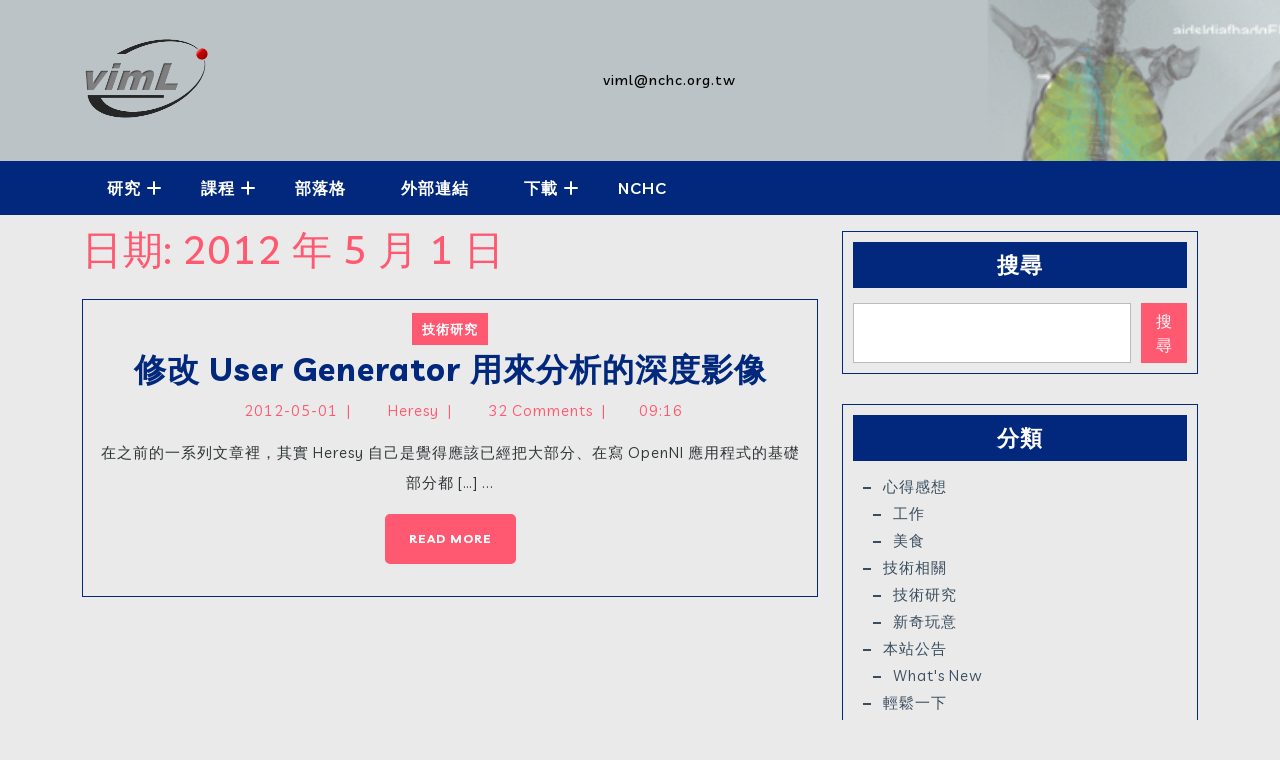

--- FILE ---
content_type: text/html; charset=UTF-8
request_url: https://viml.nchc.org.tw/2012/05/01/
body_size: 82260
content:
<!DOCTYPE html>
<html lang="zh-TW">
<head>
  <meta charset="UTF-8">
  <meta name="viewport" content="width=device-width">
  <title>2012-05-01 &#8211; vimL Blog</title>
<meta name='robots' content='max-image-preview:large' />
<link rel='dns-prefetch' href='//static.addtoany.com' />
<link rel='dns-prefetch' href='//fonts.googleapis.com' />
<link rel="alternate" type="application/rss+xml" title="訂閱《vimL Blog》&raquo; 資訊提供" href="https://viml.nchc.org.tw/feed/" />
<link rel="alternate" type="application/rss+xml" title="訂閱《vimL Blog》&raquo; 留言的資訊提供" href="https://viml.nchc.org.tw/comments/feed/" />
<style id='wp-img-auto-sizes-contain-inline-css' type='text/css'>
img:is([sizes=auto i],[sizes^="auto," i]){contain-intrinsic-size:3000px 1500px}
/*# sourceURL=wp-img-auto-sizes-contain-inline-css */
</style>
<style id='wp-emoji-styles-inline-css' type='text/css'>

	img.wp-smiley, img.emoji {
		display: inline !important;
		border: none !important;
		box-shadow: none !important;
		height: 1em !important;
		width: 1em !important;
		margin: 0 0.07em !important;
		vertical-align: -0.1em !important;
		background: none !important;
		padding: 0 !important;
	}
/*# sourceURL=wp-emoji-styles-inline-css */
</style>
<link rel='stylesheet' id='wp-block-library-css' href='https://viml.nchc.org.tw/wp-includes/css/dist/block-library/style.min.css?ver=6.9' type='text/css' media='all' />
<style id='wp-block-categories-inline-css' type='text/css'>
.wp-block-categories{box-sizing:border-box}.wp-block-categories.alignleft{margin-right:2em}.wp-block-categories.alignright{margin-left:2em}.wp-block-categories.wp-block-categories-dropdown.aligncenter{text-align:center}.wp-block-categories .wp-block-categories__label{display:block;width:100%}
/*# sourceURL=https://viml.nchc.org.tw/wp-includes/blocks/categories/style.min.css */
</style>
<style id='wp-block-heading-inline-css' type='text/css'>
h1:where(.wp-block-heading).has-background,h2:where(.wp-block-heading).has-background,h3:where(.wp-block-heading).has-background,h4:where(.wp-block-heading).has-background,h5:where(.wp-block-heading).has-background,h6:where(.wp-block-heading).has-background{padding:1.25em 2.375em}h1.has-text-align-left[style*=writing-mode]:where([style*=vertical-lr]),h1.has-text-align-right[style*=writing-mode]:where([style*=vertical-rl]),h2.has-text-align-left[style*=writing-mode]:where([style*=vertical-lr]),h2.has-text-align-right[style*=writing-mode]:where([style*=vertical-rl]),h3.has-text-align-left[style*=writing-mode]:where([style*=vertical-lr]),h3.has-text-align-right[style*=writing-mode]:where([style*=vertical-rl]),h4.has-text-align-left[style*=writing-mode]:where([style*=vertical-lr]),h4.has-text-align-right[style*=writing-mode]:where([style*=vertical-rl]),h5.has-text-align-left[style*=writing-mode]:where([style*=vertical-lr]),h5.has-text-align-right[style*=writing-mode]:where([style*=vertical-rl]),h6.has-text-align-left[style*=writing-mode]:where([style*=vertical-lr]),h6.has-text-align-right[style*=writing-mode]:where([style*=vertical-rl]){rotate:180deg}
/*# sourceURL=https://viml.nchc.org.tw/wp-includes/blocks/heading/style.min.css */
</style>
<style id='wp-block-latest-comments-inline-css' type='text/css'>
ol.wp-block-latest-comments{box-sizing:border-box;margin-left:0}:where(.wp-block-latest-comments:not([style*=line-height] .wp-block-latest-comments__comment)){line-height:1.1}:where(.wp-block-latest-comments:not([style*=line-height] .wp-block-latest-comments__comment-excerpt p)){line-height:1.8}.has-dates :where(.wp-block-latest-comments:not([style*=line-height])),.has-excerpts :where(.wp-block-latest-comments:not([style*=line-height])){line-height:1.5}.wp-block-latest-comments .wp-block-latest-comments{padding-left:0}.wp-block-latest-comments__comment{list-style:none;margin-bottom:1em}.has-avatars .wp-block-latest-comments__comment{list-style:none;min-height:2.25em}.has-avatars .wp-block-latest-comments__comment .wp-block-latest-comments__comment-excerpt,.has-avatars .wp-block-latest-comments__comment .wp-block-latest-comments__comment-meta{margin-left:3.25em}.wp-block-latest-comments__comment-excerpt p{font-size:.875em;margin:.36em 0 1.4em}.wp-block-latest-comments__comment-date{display:block;font-size:.75em}.wp-block-latest-comments .avatar,.wp-block-latest-comments__comment-avatar{border-radius:1.5em;display:block;float:left;height:2.5em;margin-right:.75em;width:2.5em}.wp-block-latest-comments[class*=-font-size] a,.wp-block-latest-comments[style*=font-size] a{font-size:inherit}
/*# sourceURL=https://viml.nchc.org.tw/wp-includes/blocks/latest-comments/style.min.css */
</style>
<style id='wp-block-latest-posts-inline-css' type='text/css'>
.wp-block-latest-posts{box-sizing:border-box}.wp-block-latest-posts.alignleft{margin-right:2em}.wp-block-latest-posts.alignright{margin-left:2em}.wp-block-latest-posts.wp-block-latest-posts__list{list-style:none}.wp-block-latest-posts.wp-block-latest-posts__list li{clear:both;overflow-wrap:break-word}.wp-block-latest-posts.is-grid{display:flex;flex-wrap:wrap}.wp-block-latest-posts.is-grid li{margin:0 1.25em 1.25em 0;width:100%}@media (min-width:600px){.wp-block-latest-posts.columns-2 li{width:calc(50% - .625em)}.wp-block-latest-posts.columns-2 li:nth-child(2n){margin-right:0}.wp-block-latest-posts.columns-3 li{width:calc(33.33333% - .83333em)}.wp-block-latest-posts.columns-3 li:nth-child(3n){margin-right:0}.wp-block-latest-posts.columns-4 li{width:calc(25% - .9375em)}.wp-block-latest-posts.columns-4 li:nth-child(4n){margin-right:0}.wp-block-latest-posts.columns-5 li{width:calc(20% - 1em)}.wp-block-latest-posts.columns-5 li:nth-child(5n){margin-right:0}.wp-block-latest-posts.columns-6 li{width:calc(16.66667% - 1.04167em)}.wp-block-latest-posts.columns-6 li:nth-child(6n){margin-right:0}}:root :where(.wp-block-latest-posts.is-grid){padding:0}:root :where(.wp-block-latest-posts.wp-block-latest-posts__list){padding-left:0}.wp-block-latest-posts__post-author,.wp-block-latest-posts__post-date{display:block;font-size:.8125em}.wp-block-latest-posts__post-excerpt,.wp-block-latest-posts__post-full-content{margin-bottom:1em;margin-top:.5em}.wp-block-latest-posts__featured-image a{display:inline-block}.wp-block-latest-posts__featured-image img{height:auto;max-width:100%;width:auto}.wp-block-latest-posts__featured-image.alignleft{float:left;margin-right:1em}.wp-block-latest-posts__featured-image.alignright{float:right;margin-left:1em}.wp-block-latest-posts__featured-image.aligncenter{margin-bottom:1em;text-align:center}
/*# sourceURL=https://viml.nchc.org.tw/wp-includes/blocks/latest-posts/style.min.css */
</style>
<style id='wp-block-search-inline-css' type='text/css'>
.wp-block-search__button{margin-left:10px;word-break:normal}.wp-block-search__button.has-icon{line-height:0}.wp-block-search__button svg{height:1.25em;min-height:24px;min-width:24px;width:1.25em;fill:currentColor;vertical-align:text-bottom}:where(.wp-block-search__button){border:1px solid #ccc;padding:6px 10px}.wp-block-search__inside-wrapper{display:flex;flex:auto;flex-wrap:nowrap;max-width:100%}.wp-block-search__label{width:100%}.wp-block-search.wp-block-search__button-only .wp-block-search__button{box-sizing:border-box;display:flex;flex-shrink:0;justify-content:center;margin-left:0;max-width:100%}.wp-block-search.wp-block-search__button-only .wp-block-search__inside-wrapper{min-width:0!important;transition-property:width}.wp-block-search.wp-block-search__button-only .wp-block-search__input{flex-basis:100%;transition-duration:.3s}.wp-block-search.wp-block-search__button-only.wp-block-search__searchfield-hidden,.wp-block-search.wp-block-search__button-only.wp-block-search__searchfield-hidden .wp-block-search__inside-wrapper{overflow:hidden}.wp-block-search.wp-block-search__button-only.wp-block-search__searchfield-hidden .wp-block-search__input{border-left-width:0!important;border-right-width:0!important;flex-basis:0;flex-grow:0;margin:0;min-width:0!important;padding-left:0!important;padding-right:0!important;width:0!important}:where(.wp-block-search__input){appearance:none;border:1px solid #949494;flex-grow:1;font-family:inherit;font-size:inherit;font-style:inherit;font-weight:inherit;letter-spacing:inherit;line-height:inherit;margin-left:0;margin-right:0;min-width:3rem;padding:8px;text-decoration:unset!important;text-transform:inherit}:where(.wp-block-search__button-inside .wp-block-search__inside-wrapper){background-color:#fff;border:1px solid #949494;box-sizing:border-box;padding:4px}:where(.wp-block-search__button-inside .wp-block-search__inside-wrapper) .wp-block-search__input{border:none;border-radius:0;padding:0 4px}:where(.wp-block-search__button-inside .wp-block-search__inside-wrapper) .wp-block-search__input:focus{outline:none}:where(.wp-block-search__button-inside .wp-block-search__inside-wrapper) :where(.wp-block-search__button){padding:4px 8px}.wp-block-search.aligncenter .wp-block-search__inside-wrapper{margin:auto}.wp-block[data-align=right] .wp-block-search.wp-block-search__button-only .wp-block-search__inside-wrapper{float:right}
/*# sourceURL=https://viml.nchc.org.tw/wp-includes/blocks/search/style.min.css */
</style>
<style id='wp-block-search-theme-inline-css' type='text/css'>
.wp-block-search .wp-block-search__label{font-weight:700}.wp-block-search__button{border:1px solid #ccc;padding:.375em .625em}
/*# sourceURL=https://viml.nchc.org.tw/wp-includes/blocks/search/theme.min.css */
</style>
<style id='wp-block-tag-cloud-inline-css' type='text/css'>
.wp-block-tag-cloud{box-sizing:border-box}.wp-block-tag-cloud.aligncenter{justify-content:center;text-align:center}.wp-block-tag-cloud a{display:inline-block;margin-right:5px}.wp-block-tag-cloud span{display:inline-block;margin-left:5px;text-decoration:none}:root :where(.wp-block-tag-cloud.is-style-outline){display:flex;flex-wrap:wrap;gap:1ch}:root :where(.wp-block-tag-cloud.is-style-outline a){border:1px solid;font-size:unset!important;margin-right:0;padding:1ch 2ch;text-decoration:none!important}
/*# sourceURL=https://viml.nchc.org.tw/wp-includes/blocks/tag-cloud/style.min.css */
</style>
<style id='wp-block-group-inline-css' type='text/css'>
.wp-block-group{box-sizing:border-box}:where(.wp-block-group.wp-block-group-is-layout-constrained){position:relative}
/*# sourceURL=https://viml.nchc.org.tw/wp-includes/blocks/group/style.min.css */
</style>
<style id='wp-block-group-theme-inline-css' type='text/css'>
:where(.wp-block-group.has-background){padding:1.25em 2.375em}
/*# sourceURL=https://viml.nchc.org.tw/wp-includes/blocks/group/theme.min.css */
</style>
<style id='wp-block-paragraph-inline-css' type='text/css'>
.is-small-text{font-size:.875em}.is-regular-text{font-size:1em}.is-large-text{font-size:2.25em}.is-larger-text{font-size:3em}.has-drop-cap:not(:focus):first-letter{float:left;font-size:8.4em;font-style:normal;font-weight:100;line-height:.68;margin:.05em .1em 0 0;text-transform:uppercase}body.rtl .has-drop-cap:not(:focus):first-letter{float:none;margin-left:.1em}p.has-drop-cap.has-background{overflow:hidden}:root :where(p.has-background){padding:1.25em 2.375em}:where(p.has-text-color:not(.has-link-color)) a{color:inherit}p.has-text-align-left[style*="writing-mode:vertical-lr"],p.has-text-align-right[style*="writing-mode:vertical-rl"]{rotate:180deg}
/*# sourceURL=https://viml.nchc.org.tw/wp-includes/blocks/paragraph/style.min.css */
</style>
<style id='wp-block-spacer-inline-css' type='text/css'>
.wp-block-spacer{clear:both}
/*# sourceURL=https://viml.nchc.org.tw/wp-includes/blocks/spacer/style.min.css */
</style>
<style id='global-styles-inline-css' type='text/css'>
:root{--wp--preset--aspect-ratio--square: 1;--wp--preset--aspect-ratio--4-3: 4/3;--wp--preset--aspect-ratio--3-4: 3/4;--wp--preset--aspect-ratio--3-2: 3/2;--wp--preset--aspect-ratio--2-3: 2/3;--wp--preset--aspect-ratio--16-9: 16/9;--wp--preset--aspect-ratio--9-16: 9/16;--wp--preset--color--black: #000000;--wp--preset--color--cyan-bluish-gray: #abb8c3;--wp--preset--color--white: #ffffff;--wp--preset--color--pale-pink: #f78da7;--wp--preset--color--vivid-red: #cf2e2e;--wp--preset--color--luminous-vivid-orange: #ff6900;--wp--preset--color--luminous-vivid-amber: #fcb900;--wp--preset--color--light-green-cyan: #7bdcb5;--wp--preset--color--vivid-green-cyan: #00d084;--wp--preset--color--pale-cyan-blue: #8ed1fc;--wp--preset--color--vivid-cyan-blue: #0693e3;--wp--preset--color--vivid-purple: #9b51e0;--wp--preset--gradient--vivid-cyan-blue-to-vivid-purple: linear-gradient(135deg,rgb(6,147,227) 0%,rgb(155,81,224) 100%);--wp--preset--gradient--light-green-cyan-to-vivid-green-cyan: linear-gradient(135deg,rgb(122,220,180) 0%,rgb(0,208,130) 100%);--wp--preset--gradient--luminous-vivid-amber-to-luminous-vivid-orange: linear-gradient(135deg,rgb(252,185,0) 0%,rgb(255,105,0) 100%);--wp--preset--gradient--luminous-vivid-orange-to-vivid-red: linear-gradient(135deg,rgb(255,105,0) 0%,rgb(207,46,46) 100%);--wp--preset--gradient--very-light-gray-to-cyan-bluish-gray: linear-gradient(135deg,rgb(238,238,238) 0%,rgb(169,184,195) 100%);--wp--preset--gradient--cool-to-warm-spectrum: linear-gradient(135deg,rgb(74,234,220) 0%,rgb(151,120,209) 20%,rgb(207,42,186) 40%,rgb(238,44,130) 60%,rgb(251,105,98) 80%,rgb(254,248,76) 100%);--wp--preset--gradient--blush-light-purple: linear-gradient(135deg,rgb(255,206,236) 0%,rgb(152,150,240) 100%);--wp--preset--gradient--blush-bordeaux: linear-gradient(135deg,rgb(254,205,165) 0%,rgb(254,45,45) 50%,rgb(107,0,62) 100%);--wp--preset--gradient--luminous-dusk: linear-gradient(135deg,rgb(255,203,112) 0%,rgb(199,81,192) 50%,rgb(65,88,208) 100%);--wp--preset--gradient--pale-ocean: linear-gradient(135deg,rgb(255,245,203) 0%,rgb(182,227,212) 50%,rgb(51,167,181) 100%);--wp--preset--gradient--electric-grass: linear-gradient(135deg,rgb(202,248,128) 0%,rgb(113,206,126) 100%);--wp--preset--gradient--midnight: linear-gradient(135deg,rgb(2,3,129) 0%,rgb(40,116,252) 100%);--wp--preset--font-size--small: 13px;--wp--preset--font-size--medium: 20px;--wp--preset--font-size--large: 36px;--wp--preset--font-size--x-large: 42px;--wp--preset--spacing--20: 0.44rem;--wp--preset--spacing--30: 0.67rem;--wp--preset--spacing--40: 1rem;--wp--preset--spacing--50: 1.5rem;--wp--preset--spacing--60: 2.25rem;--wp--preset--spacing--70: 3.38rem;--wp--preset--spacing--80: 5.06rem;--wp--preset--shadow--natural: 6px 6px 9px rgba(0, 0, 0, 0.2);--wp--preset--shadow--deep: 12px 12px 50px rgba(0, 0, 0, 0.4);--wp--preset--shadow--sharp: 6px 6px 0px rgba(0, 0, 0, 0.2);--wp--preset--shadow--outlined: 6px 6px 0px -3px rgb(255, 255, 255), 6px 6px rgb(0, 0, 0);--wp--preset--shadow--crisp: 6px 6px 0px rgb(0, 0, 0);}:where(.is-layout-flex){gap: 0.5em;}:where(.is-layout-grid){gap: 0.5em;}body .is-layout-flex{display: flex;}.is-layout-flex{flex-wrap: wrap;align-items: center;}.is-layout-flex > :is(*, div){margin: 0;}body .is-layout-grid{display: grid;}.is-layout-grid > :is(*, div){margin: 0;}:where(.wp-block-columns.is-layout-flex){gap: 2em;}:where(.wp-block-columns.is-layout-grid){gap: 2em;}:where(.wp-block-post-template.is-layout-flex){gap: 1.25em;}:where(.wp-block-post-template.is-layout-grid){gap: 1.25em;}.has-black-color{color: var(--wp--preset--color--black) !important;}.has-cyan-bluish-gray-color{color: var(--wp--preset--color--cyan-bluish-gray) !important;}.has-white-color{color: var(--wp--preset--color--white) !important;}.has-pale-pink-color{color: var(--wp--preset--color--pale-pink) !important;}.has-vivid-red-color{color: var(--wp--preset--color--vivid-red) !important;}.has-luminous-vivid-orange-color{color: var(--wp--preset--color--luminous-vivid-orange) !important;}.has-luminous-vivid-amber-color{color: var(--wp--preset--color--luminous-vivid-amber) !important;}.has-light-green-cyan-color{color: var(--wp--preset--color--light-green-cyan) !important;}.has-vivid-green-cyan-color{color: var(--wp--preset--color--vivid-green-cyan) !important;}.has-pale-cyan-blue-color{color: var(--wp--preset--color--pale-cyan-blue) !important;}.has-vivid-cyan-blue-color{color: var(--wp--preset--color--vivid-cyan-blue) !important;}.has-vivid-purple-color{color: var(--wp--preset--color--vivid-purple) !important;}.has-black-background-color{background-color: var(--wp--preset--color--black) !important;}.has-cyan-bluish-gray-background-color{background-color: var(--wp--preset--color--cyan-bluish-gray) !important;}.has-white-background-color{background-color: var(--wp--preset--color--white) !important;}.has-pale-pink-background-color{background-color: var(--wp--preset--color--pale-pink) !important;}.has-vivid-red-background-color{background-color: var(--wp--preset--color--vivid-red) !important;}.has-luminous-vivid-orange-background-color{background-color: var(--wp--preset--color--luminous-vivid-orange) !important;}.has-luminous-vivid-amber-background-color{background-color: var(--wp--preset--color--luminous-vivid-amber) !important;}.has-light-green-cyan-background-color{background-color: var(--wp--preset--color--light-green-cyan) !important;}.has-vivid-green-cyan-background-color{background-color: var(--wp--preset--color--vivid-green-cyan) !important;}.has-pale-cyan-blue-background-color{background-color: var(--wp--preset--color--pale-cyan-blue) !important;}.has-vivid-cyan-blue-background-color{background-color: var(--wp--preset--color--vivid-cyan-blue) !important;}.has-vivid-purple-background-color{background-color: var(--wp--preset--color--vivid-purple) !important;}.has-black-border-color{border-color: var(--wp--preset--color--black) !important;}.has-cyan-bluish-gray-border-color{border-color: var(--wp--preset--color--cyan-bluish-gray) !important;}.has-white-border-color{border-color: var(--wp--preset--color--white) !important;}.has-pale-pink-border-color{border-color: var(--wp--preset--color--pale-pink) !important;}.has-vivid-red-border-color{border-color: var(--wp--preset--color--vivid-red) !important;}.has-luminous-vivid-orange-border-color{border-color: var(--wp--preset--color--luminous-vivid-orange) !important;}.has-luminous-vivid-amber-border-color{border-color: var(--wp--preset--color--luminous-vivid-amber) !important;}.has-light-green-cyan-border-color{border-color: var(--wp--preset--color--light-green-cyan) !important;}.has-vivid-green-cyan-border-color{border-color: var(--wp--preset--color--vivid-green-cyan) !important;}.has-pale-cyan-blue-border-color{border-color: var(--wp--preset--color--pale-cyan-blue) !important;}.has-vivid-cyan-blue-border-color{border-color: var(--wp--preset--color--vivid-cyan-blue) !important;}.has-vivid-purple-border-color{border-color: var(--wp--preset--color--vivid-purple) !important;}.has-vivid-cyan-blue-to-vivid-purple-gradient-background{background: var(--wp--preset--gradient--vivid-cyan-blue-to-vivid-purple) !important;}.has-light-green-cyan-to-vivid-green-cyan-gradient-background{background: var(--wp--preset--gradient--light-green-cyan-to-vivid-green-cyan) !important;}.has-luminous-vivid-amber-to-luminous-vivid-orange-gradient-background{background: var(--wp--preset--gradient--luminous-vivid-amber-to-luminous-vivid-orange) !important;}.has-luminous-vivid-orange-to-vivid-red-gradient-background{background: var(--wp--preset--gradient--luminous-vivid-orange-to-vivid-red) !important;}.has-very-light-gray-to-cyan-bluish-gray-gradient-background{background: var(--wp--preset--gradient--very-light-gray-to-cyan-bluish-gray) !important;}.has-cool-to-warm-spectrum-gradient-background{background: var(--wp--preset--gradient--cool-to-warm-spectrum) !important;}.has-blush-light-purple-gradient-background{background: var(--wp--preset--gradient--blush-light-purple) !important;}.has-blush-bordeaux-gradient-background{background: var(--wp--preset--gradient--blush-bordeaux) !important;}.has-luminous-dusk-gradient-background{background: var(--wp--preset--gradient--luminous-dusk) !important;}.has-pale-ocean-gradient-background{background: var(--wp--preset--gradient--pale-ocean) !important;}.has-electric-grass-gradient-background{background: var(--wp--preset--gradient--electric-grass) !important;}.has-midnight-gradient-background{background: var(--wp--preset--gradient--midnight) !important;}.has-small-font-size{font-size: var(--wp--preset--font-size--small) !important;}.has-medium-font-size{font-size: var(--wp--preset--font-size--medium) !important;}.has-large-font-size{font-size: var(--wp--preset--font-size--large) !important;}.has-x-large-font-size{font-size: var(--wp--preset--font-size--x-large) !important;}
/*# sourceURL=global-styles-inline-css */
</style>

<style id='classic-theme-styles-inline-css' type='text/css'>
/*! This file is auto-generated */
.wp-block-button__link{color:#fff;background-color:#32373c;border-radius:9999px;box-shadow:none;text-decoration:none;padding:calc(.667em + 2px) calc(1.333em + 2px);font-size:1.125em}.wp-block-file__button{background:#32373c;color:#fff;text-decoration:none}
/*# sourceURL=/wp-includes/css/classic-themes.min.css */
</style>
<link rel='stylesheet' id='wpdm-fonticon-css' href='https://viml.nchc.org.tw/wp-content/plugins/download-manager/assets/wpdm-iconfont/css/wpdm-icons.css?ver=6.9' type='text/css' media='all' />
<link rel='stylesheet' id='wpdm-front-css' href='https://viml.nchc.org.tw/wp-content/plugins/download-manager/assets/css/front.min.css?ver=3.3.46' type='text/css' media='all' />
<link rel='stylesheet' id='wpdm-front-dark-css' href='https://viml.nchc.org.tw/wp-content/plugins/download-manager/assets/css/front-dark.min.css?ver=3.3.46' type='text/css' media='all' />
<link rel='stylesheet' id='page-list-style-css' href='https://viml.nchc.org.tw/wp-content/plugins/page-list/css/page-list.css?ver=5.9' type='text/css' media='all' />
<link rel='stylesheet' id='tech-software-company-font-css' href='//fonts.googleapis.com/css?family=ABeeZee%3Aital%400%3B1%7CAbril+Fatfac%7CAcme%7CAllura%7CAmatic+SC%3Awght%40400%3B700%7CAnton%7CArchitects+Daughter%7CArchivo%3Aital%2Cwght%400%2C100%3B0%2C200%3B0%2C300%3B0%2C400%3B0%2C500%3B0%2C600%3B0%2C700%3B0%2C800%3B0%2C900%3B1%2C100%3B1%2C200%3B1%2C300%3B1%2C400%3B1%2C500%3B1%2C600%3B1%2C700%3B1%2C800%3B1%2C900%7CArimo%3Aital%2Cwght%400%2C400%3B0%2C500%3B0%2C600%3B0%2C700%3B1%2C400%3B1%2C500%3B1%2C600%3B1%2C700%7CArsenal%3Aital%2Cwght%400%2C400%3B0%2C700%3B1%2C400%3B1%2C700%7CArvo%3Aital%2Cwght%400%2C400%3B0%2C700%3B1%2C400%3B1%2C700%7CAlegreya%3Aital%2Cwght%400%2C400%3B0%2C500%3B0%2C600%3B0%2C700%3B0%2C800%3B0%2C900%3B1%2C400%3B1%2C500%3B1%2C600%3B1%2C700%3B1%2C800%3B1%2C900%7CAsap%3Aital%2Cwght%400%2C100%3B0%2C200%3B0%2C300%3B0%2C400%3B0%2C500%3B0%2C600%3B0%2C700%3B0%2C800%3B0%2C900%3B1%2C100%3B1%2C200%3B1%2C300%3B1%2C400%3B1%2C500%3B1%2C600%3B1%2C700%3B1%2C800%3B1%2C900%7CAssistant%3Awght%40200%3B300%3B400%3B500%3B600%3B700%3B800%7CAlfa+Slab+One%7CAveria+Serif+Libre%3Aital%2Cwght%400%2C300%3B0%2C400%3B0%2C700%3B1%2C300%3B1%2C400%3B1%2C700%7CBangers%7CBoogaloo%7CBad+Script%7CBarlow%3Aital%2Cwght%400%2C100%3B0%2C200%3B0%2C300%3B0%2C400%3B0%2C500%3B0%2C600%3B0%2C700%3B0%2C800%3B0%2C900%3B1%2C100%3B1%2C200%3B1%2C300%3B1%2C400%3B1%2C500%3B1%2C600%3B1%2C700%3B1%2C800%3B1%2C900%7CBarlow+Condensed%3Aital%2Cwght%400%2C100%3B0%2C200%3B0%2C300%3B0%2C400%3B0%2C500%3B0%2C600%3B0%2C700%3B0%2C800%3B0%2C900%3B1%2C100%3B1%2C200%3B1%2C300%3B1%2C400%3B1%2C500%3B1%2C600%3B1%2C700%3B1%2C800%3B1%2C900%7CBerkshire+Swash%7CBitter%3Aital%2Cwght%400%2C100%3B0%2C200%3B0%2C300%3B0%2C400%3B0%2C500%3B0%2C600%3B0%2C700%3B0%2C800%3B0%2C900%3B1%2C100%3B1%2C200%3B1%2C300%3B1%2C400%3B1%2C500%3B1%2C600%3B1%2C700%3B1%2C800%3B1%2C900%7CBree+Serif%7CBenchNine%3Awght%40300%3B400%3B700%7CCabin%3Aital%2Cwght%400%2C400%3B0%2C500%3B0%2C600%3B0%2C700%3B1%2C400%3B1%2C500%3B1%2C600%3B1%2C700%7CCardo%3Aital%2Cwght%400%2C400%3B0%2C700%3B1%2C400%7CCourgette%7CCaveat%3Awght%40400%3B500%3B600%3B700%7CCaveat+Brush%7CCherry+Swash%3Awght%40400%3B700%7CCormorant+Garamond%3Aital%2Cwght%400%2C300%3B0%2C400%3B0%2C500%3B0%2C600%3B0%2C700%3B1%2C300%3B1%2C400%3B1%2C500%3B1%2C600%3B1%2C700%7CCrimson+Text%3Aital%2Cwght%400%2C400%3B0%2C600%3B0%2C700%3B1%2C400%3B1%2C600%3B1%2C700%7CCuprum%3Aital%2Cwght%400%2C400%3B0%2C500%3B0%2C600%3B0%2C700%3B1%2C400%3B1%2C500%3B1%2C600%3B1%2C700%7CCookie%7CComing+Soon%7CCharm%3Awght%40400%3B700%7CChewy%7CDays+One%7CDM+Serif+Display%3Aital%400%3B1%7CDosis%3Awght%40200%3B300%3B400%3B500%3B600%3B700%3B800%7CEB+Garamond%3Aital%2Cwght%400%2C400%3B0%2C500%3B0%2C600%3B0%2C700%3B0%2C800%3B1%2C400%3B1%2C500%3B1%2C600%3B1%2C700%3B1%2C800%7CEconomica%3Aital%2Cwght%400%2C400%3B0%2C700%3B1%2C400%3B1%2C700%7CEpilogue%3Aital%2Cwght%400%2C100%3B0%2C200%3B0%2C300%3B0%2C400%3B0%2C500%3B0%2C600%3B0%2C700%3B0%2C800%3B0%2C900%3B1%2C100%3B1%2C200%3B1%2C300%3B1%2C400%3B1%2C500%3B1%2C600%3B1%2C700%3B1%2C800%3B1%2C900%7CExo+2%3Aital%2Cwght%400%2C100%3B0%2C200%3B0%2C300%3B0%2C400%3B0%2C500%3B0%2C600%3B0%2C700%3B0%2C800%3B0%2C900%3B1%2C100%3B1%2C200%3B1%2C300%3B1%2C400%3B1%2C500%3B1%2C600%3B1%2C700%3B1%2C800%3B1%2C900%7CFamiljen+Grotesk%3Aital%2Cwght%400%2C400%3B0%2C500%3B0%2C600%3B0%2C700%3B1%2C400%3B1%2C500%3B1%2C600%3B1%2C700%7CFira+Sans%3Aital%2Cwght%400%2C100%3B0%2C200%3B0%2C300%3B0%2C400%3B0%2C500%3B0%2C600%3B0%2C700%3B0%2C800%3B0%2C900%3B1%2C100%3B1%2C200%3B1%2C300%3B1%2C400%3B1%2C500%3B1%2C600%3B1%2C700%3B1%2C800%3B1%2C900%7CFredoka+One%7CFjalla+One%7CFrancois+One%7CFrank+Ruhl+Libre%3Awght%40300%3B400%3B500%3B700%3B900%7CGabriela%7CGloria+Hallelujah%7CGreat+Vibes%7CHandlee%7CHammersmith+One%7CHeebo%3Awght%40100%3B200%3B300%3B400%3B500%3B600%3B700%3B800%3B900%7CHind%3Awght%40300%3B400%3B500%3B600%3B700%7CInconsolata%3Awght%40200%3B300%3B400%3B500%3B600%3B700%3B800%3B900%7CIndie+Flower%7CIM+Fell+English+SC%7CJulius+Sans+One%7CJomhuria%7CJosefin+Slab%3Aital%2Cwght%400%2C100%3B0%2C200%3B0%2C300%3B0%2C400%3B0%2C500%3B0%2C600%3B0%2C700%3B1%2C100%3B1%2C200%3B1%2C300%3B1%2C400%3B1%2C500%3B1%2C600%3B1%2C700%7CJosefin+Sans%3Aital%2Cwght%400%2C100%3B0%2C200%3B0%2C300%3B0%2C400%3B0%2C500%3B0%2C600%3B0%2C700%3B1%2C100%3B1%2C200%3B1%2C300%3B1%2C400%3B1%2C500%3B1%2C600%3B1%2C700%7CJost%3Aital%2Cwght%400%2C100%3B0%2C200%3B0%2C300%3B0%2C400%3B0%2C500%3B0%2C600%3B0%2C700%3B0%2C800%3B0%2C900%3B1%2C100%3B1%2C200%3B1%2C300%3B1%2C400%3B1%2C500%3B1%2C600%3B1%2C700%3B1%2C800%3B1%2C900%7CKaisei+HarunoUmi%3Awght%40400%3B500%3B700%7CKanit%3Aital%2Cwght%400%2C100%3B0%2C200%3B0%2C300%3B0%2C400%3B0%2C500%3B0%2C600%3B0%2C700%3B0%2C800%3B0%2C900%3B1%2C100%3B1%2C200%3B1%2C300%3B1%2C400%3B1%2C500%3B1%2C600%3B1%2C700%3B1%2C800%3B1%2C900%7CKaushan+Script%7CKrub%3Aital%2Cwght%400%2C200%3B0%2C300%3B0%2C400%3B0%2C500%3B0%2C600%3B0%2C700%3B1%2C200%3B1%2C300%3B1%2C400%3B1%2C500%3B1%2C600%3B1%2C700%7CLato%3Aital%2Cwght%400%2C100%3B0%2C300%3B0%2C400%3B0%2C700%3B0%2C900%3B1%2C100%3B1%2C300%3B1%2C400%3B1%2C700%3B1%2C900%7CLora%3Aital%2Cwght%400%2C400%3B0%2C500%3B0%2C600%3B0%2C700%3B1%2C400%3B1%2C500%3B1%2C600%3B1%2C700%7CLibre+Baskerville%3Aital%2Cwght%400%2C400%3B0%2C700%3B1%2C400%7CLivvic%3Aital%2Cwght%400%2C100%3B0%2C200%3B0%2C300%3B0%2C400%3B0%2C500%3B0%2C600%3B0%2C700%3B0%2C900%3B1%2C100%3B1%2C200%3B1%2C300%3B1%2C400%3B1%2C500%3B1%2C600%3B1%2C700%3B1%2C900%7CLobster%7CLobster+Two%3Aital%2Cwght%400%2C400%3B0%2C700%3B1%2C400%3B1%2C700%7CMerriweather%3Aital%2Cwght%400%2C300%3B0%2C400%3B0%2C700%3B0%2C900%3B1%2C300%3B1%2C400%3B1%2C700%3B1%2C900%7CMonda%3Awght%40400%3B700%7CMontserrat%3Aital%2Cwght%400%2C100%3B0%2C200%3B0%2C300%3B0%2C400%3B0%2C500%3B0%2C600%3B0%2C700%3B0%2C800%3B0%2C900%3B1%2C100%3B1%2C200%3B1%2C300%3B1%2C400%3B1%2C500%3B1%2C600%3B1%2C700%3B1%2C800%3B1%2C900%7CMulish%3Aital%2Cwght%400%2C200%3B0%2C300%3B0%2C400%3B0%2C500%3B0%2C600%3B0%2C700%3B0%2C800%3B0%2C900%3B1%2C200%3B1%2C300%3B1%2C400%3B1%2C500%3B1%2C600%3B1%2C700%3B1%2C800%3B1%2C900%7CMarck+Script%7CMarcellus%7CMerienda+One%7CMonda%3Awght%40400%3B700%7CNoto+Serif%3Aital%2Cwght%400%2C400%3B0%2C700%3B1%2C400%3B1%2C700%7CNunito+Sans%3Aital%2Cwght%400%2C200%3B0%2C300%3B0%2C400%3B0%2C600%3B0%2C700%3B0%2C800%3B0%2C900%3B1%2C200%3B1%2C300%3B1%2C400%3B1%2C600%3B1%2C700%3B1%2C800%3B1%2C900%7COpen+Sans%3Aital%2Cwght%400%2C300%3B0%2C400%3B0%2C500%3B0%2C600%3B0%2C700%3B0%2C800%3B1%2C300%3B1%2C400%3B1%2C500%3B1%2C600%3B1%2C700%3B1%2C800%7COverpass%3Aital%2Cwght%400%2C100%3B0%2C200%3B0%2C300%3B0%2C400%3B0%2C500%3B0%2C600%3B0%2C700%3B0%2C800%3B0%2C900%3B1%2C100%3B1%2C200%3B1%2C300%3B1%2C400%3B1%2C500%3B1%2C600%3B1%2C700%3B1%2C800%3B1%2C900%7COverpass+Mono%3Awght%40300%3B400%3B500%3B600%3B700%7COxygen%3Awght%40300%3B400%3B700%7COswald%3Awght%40200%3B300%3B400%3B500%3B600%3B700%7COrbitron%3Awght%40400%3B500%3B600%3B700%3B800%3B900%7CPatua+One%7CPacifico%7CPadauk%3Awght%40400%3B700%7CPlayball%7CPlayfair+Display%3Aital%2Cwght%400%2C400%3B0%2C500%3B0%2C600%3B0%2C700%3B0%2C800%3B0%2C900%3B1%2C400%3B1%2C500%3B1%2C600%3B1%2C700%3B1%2C800%3B1%2C900%7CPrompt%3Aital%2Cwght%400%2C100%3B0%2C200%3B0%2C300%3B0%2C400%3B0%2C500%3B0%2C600%3B0%2C700%3B0%2C800%3B0%2C900%3B1%2C100%3B1%2C200%3B1%2C300%3B1%2C400%3B1%2C500%3B1%2C600%3B1%2C700%3B1%2C800%3B1%2C900%7CPT+Sans%3Aital%2Cwght%400%2C400%3B0%2C700%3B1%2C400%3B1%2C700%7CPT+Serif%3Aital%2Cwght%400%2C400%3B0%2C700%3B1%2C400%3B1%2C700%7CPhilosopher%3Aital%2Cwght%400%2C400%3B0%2C700%3B1%2C400%3B1%2C700%7CPermanent+Marker%7CPoiret+One%7CPoppins%3Aital%2Cwght%400%2C100%3B0%2C200%3B0%2C300%3B0%2C400%3B0%2C500%3B0%2C600%3B0%2C700%3B0%2C800%3B0%2C900%3B1%2C100%3B1%2C200%3B1%2C300%3B1%2C400%3B1%2C500%3B1%2C600%3B1%2C700%3B1%2C800%3B1%2C900%7CPrata%7CQuicksand%3Awght%40300%3B400%3B500%3B600%3B700%7CQuattrocento+Sans%3Aital%2Cwght%400%2C400%3B0%2C700%3B1%2C400%3B1%2C700%7CRaleway%3Aital%2Cwght%400%2C100%3B0%2C200%3B0%2C300%3B0%2C400%3B0%2C500%3B0%2C600%3B0%2C700%3B0%2C800%3B0%2C900%3B1%2C100%3B1%2C200%3B1%2C300%3B1%2C400%3B1%2C500%3B1%2C600%3B1%2C700%3B1%2C800%3B1%2C900%7CRubik%3Aital%2Cwght%400%2C300%3B0%2C400%3B0%2C500%3B0%2C600%3B0%2C700%3B0%2C800%3B0%2C900%3B1%2C300%3B1%2C400%3B1%2C500%3B1%2C600%3B1%2C700%3B1%2C800%3B1%2C900%7CRoboto+Condensed%3Aital%2Cwght%400%2C300%3B0%2C400%3B0%2C700%3B1%2C300%3B1%2C400%3B1%2C700%7CRokkitt%3Awght%40100%3B200%3B300%3B400%3B500%3B600%3B700%3B800%3B900%7CRopa+Sans%3Aital%400%3B1%7CRusso+One%7CRighteous%7CSaira%3Aital%2Cwght%400%2C100%3B0%2C200%3B0%2C300%3B0%2C400%3B0%2C500%3B0%2C600%3B0%2C700%3B0%2C800%3B0%2C900%3B1%2C100%3B1%2C200%3B1%2C300%3B1%2C400%3B1%2C500%3B1%2C600%3B1%2C700%3B1%2C800%3B1%2C900%7CSatisfy%7CSen%3Awght%40400%3B700%3B800%7CSlabo+13px%7CSlabo+27px%7CSource+Sans+Pro%3Aital%2Cwght%400%2C200%3B0%2C300%3B0%2C400%3B0%2C600%3B0%2C700%3B0%2C900%3B1%2C200%3B1%2C300%3B1%2C400%3B1%2C600%3B1%2C700%3B1%2C900%7CShadows+Into+Light+Two%7CShadows+Into+Light%7CSacramento%7CSail%7CShrikhand%7CLeague+Spartan%3Awght%40100%3B200%3B300%3B400%3B500%3B600%3B700%3B800%3B900%7CStaatliches%7CStylish%7CTangerine%3Awght%40400%3B700%7CTitillium+Web%3Aital%2Cwght%400%2C200%3B0%2C300%3B0%2C400%3B0%2C600%3B0%2C700%3B0%2C900%3B1%2C200%3B1%2C300%3B1%2C400%3B1%2C600%3B1%2C700%7CTrirong%3Aital%2Cwght%400%2C100%3B0%2C200%3B0%2C300%3B0%2C400%3B0%2C500%3B0%2C600%3B0%2C700%3B0%2C800%3B0%2C900%3B1%2C100%3B1%2C200%3B1%2C300%3B1%2C400%3B1%2C500%3B1%2C600%3B1%2C700%3B1%2C800%3B1%2C900%7CUbuntu%3Aital%2Cwght%400%2C300%3B0%2C400%3B0%2C500%3B0%2C700%3B1%2C300%3B1%2C400%3B1%2C500%3B1%2C700%7CUnica+One%7CVT323%7CVarela+Round%7CVampiro+One%7CVollkorn%3Aital%2Cwght%400%2C400%3B0%2C500%3B0%2C600%3B0%2C700%3B0%2C800%3B0%2C900%3B1%2C400%3B1%2C500%3B1%2C600%3B1%2C700%3B1%2C800%3B1%2C900%7CVolkhov%3Aital%2Cwght%400%2C400%3B0%2C700%3B1%2C400%3B1%2C700%7CWork+Sans%3Aital%2Cwght%400%2C100%3B0%2C200%3B0%2C300%3B0%2C400%3B0%2C500%3B0%2C600%3B0%2C700%3B0%2C800%3B0%2C900%3B1%2C100%3B1%2C200%3B1%2C300%3B1%2C400%3B1%2C500%3B1%2C600%3B1%2C700%3B1%2C800%3B1%2C900%7CYanone+Kaffeesatz%3Awght%40200%3B300%3B400%3B500%3B600%3B700%7CZCOOL+XiaoWei&#038;ver=6.9' type='text/css' media='all' />
<link rel='stylesheet' id='tech-software-company-block-style-css' href='https://viml.nchc.org.tw/wp-content/themes/tech-software-company/css/blocks.css?ver=6.9' type='text/css' media='all' />
<link rel='stylesheet' id='bootstrap-style-css' href='https://viml.nchc.org.tw/wp-content/themes/tech-software-company/css/bootstrap.css?ver=6.9' type='text/css' media='all' />
<link rel='stylesheet' id='tech-software-company-basic-style-css' href='https://viml.nchc.org.tw/wp-content/themes/tech-software-company/style.css?ver=6.9' type='text/css' media='all' />
<style id='tech-software-company-basic-style-inline-css' type='text/css'>

		p,span{
		    color:!important;
		    font-family: ;
		    font-size: ;
		}
		a{
		    color:!important;
		    font-family: ;
		}
		li{
		    color:!important;
		    font-family: ;
		}
		h1{
		    color:!important;
		    font-family: !important;
		    font-size: !important;
		}
		h2{
		    color:!important;
		    font-family: !important;
		    font-size: !important;
		}
		h3{
		    color:!important;
		    font-family: !important;
		    font-size: !important;
		}
		h4{
		    color:!important;
		    font-family: !important;
		    font-size: !important;
		}
		h5{
		    color:!important;
		    font-family: !important;
		    font-size: !important;
		}
		h6{
		    color:!important;
		    font-family: !important;
		    font-size: !important;
		}

	
body{max-width: 100%;}#slider .carousel-caption, #slider .inner_carousel, #slider .inner_carousel h1, #slider .inner_carousel p, #slider .readbutton{text-align:left;}#slider img{opacity:0.5}.new-text .read-more-btn a, #slider .inner_carousel .read-btn a, #comments .form-submit input[type="submit"],#category .explore-btn a{padding-top: px !important; padding-bottom: px !important; padding-left: px !important; padding-right: px !important; display:inline-block;}.new-text .read-more-btn a, #slider .inner_carousel .read-btn a, #comments .form-submit input[type="submit"], #category .explore-btn a{border-radius: px;}.page-box-single{background-color: transparent;}.woocommerce #respond input#submit, .woocommerce a.button, .woocommerce button.button, .woocommerce input.button, .woocommerce #respond input#submit.alt, .woocommerce a.button.alt, .woocommerce button.button.alt, .woocommerce input.button.alt, .woocommerce button.button:disabled, .woocommerce button.button:disabled[disabled]{padding-top: 10px; padding-bottom: 10px;}.woocommerce #respond input#submit, .woocommerce a.button, .woocommerce button.button, .woocommerce input.button, .woocommerce #respond input#submit.alt, .woocommerce a.button.alt, .woocommerce button.button.alt, .woocommerce input.button.alt, .woocommerce button.button:disabled, .woocommerce button.button:disabled[disabled]{padding-left: 16px; padding-right: 16px;}.woocommerce #respond input#submit, .woocommerce a.button, .woocommerce button.button, .woocommerce input.button, .woocommerce #respond input#submit.alt, .woocommerce a.button.alt, .woocommerce button.button.alt, .woocommerce input.button.alt, .woocommerce button.button:disabled, .woocommerce button.button:disabled[disabled]{border-radius: 0px;}.woocommerce ul.products li.product, .woocommerce-page ul.products li.product{padding-top: 0px !important; padding-bottom: 0px !important;}.woocommerce ul.products li.product, .woocommerce-page ul.products li.product{padding-left: 0px !important; padding-right: 0px !important;}.woocommerce ul.products li.product, .woocommerce-page ul.products li.product{border-radius: 0px;}.woocommerce ul.products li.product, .woocommerce-page ul.products li.product{box-shadow: 0px 0px 0px #e4e4e4;}#footer h3, #footer .wp-block-search .wp-block-search__label{text-align: left !important;}#footer .widget{text-align: left;}.footer-social-icon i{font-size: px;}.footer-social-icon i{color: #fff!important;}#footer h3{font-size: 24px;}#footer h3{font-weight: 600!important;}#footer h3{text-transform: capitalize;}.copyright p{font-size: 14px;}.copyright{padding-top: 15px; padding-bottom: 15px;}#footer{background-color: ;}#scroll-top{background-color: ;border-color: ;}#scroll-top:hover{background-color: ;border-color: ;}#scroll-top i{font-size: 22px;}#slider img{height: px;}.page-box .new-text .read-more-btn a{font-size: px;}.page-box .new-text .read-more-btn a{letter-spacing: px;}.page-box .new-text .read-more-btn a{font-weight: ;}.page-box .new-text .read-more-btn a{text-transform: uppercase;}.grid-post .new-text{text-align: center!important;}.our-services .page-box.blog-page .new-text, .our-services .page-box.blog-page .new-text p, .page-box.blog-page .post-categories{text-align: center !important;}.pagination, .nav-links{float: left;}#slider .carousel-caption .read-btn a{background-color: ;}#slider{background-color: 1;}.logo h1 a, .logo p a{font-size: 30px;}.logo p{font-size: 12px !important;}.woocommerce span.onsale {border-radius: 0px;}.woocommerce ul.products li.product .onsale{ left:auto; right:0;}.woocommerce span.onsale{font-size: 14px;}.woocommerce ul.products li.product .onsale{padding-top: px; padding-bottom: px !important;}.woocommerce ul.products li.product .onsale{padding-left: px; padding-right: px;}#loader-wrapper .loader-section, #loader-wrapper{background-color: ;} .bradcrumbs a, .bradcrumbs span{color: ;} .bradcrumbs a, .bradcrumbs span{background-color: ;} .our-services img{border-radius: 0px;}.our-services img{box-shadow: 0px 0px 0px #ccc;}.our-services .grid-post img{border-radius: 0px;}.page-box .entry-content p:nth-of-type(1)::first-letter {display: none;}.page-box-single .new-text .entry-content p:nth-of-type(1)::first-letter {display: none;}#slider .carousel-caption, #slider .inner_carousel, #slider .inner_carousel h1, #slider .inner_carousel p, #slider .know-btn{top: %; bottom: %;left: %;right: %;}.top-header{padding-top: px !important; padding-bottom: px !important;}@media screen and (max-width:575px) {#slider{display:block;} }@media screen and (max-width:575px) {#scroll-top{visibility: visible;} }#loader-wrapper{display:none;} @media screen and (max-width:575px) {#loader-wrapper{display:block;} }.primary-navigation a{text-transform: capitalize;}.primary-navigation a, .primary-navigation ul ul a, .sf-arrows .sf-with-ul:after, #menu-sidebar .primary-navigation a{font-size: 16px;}.primary-navigation a, .primary-navigation ul ul a, .sf-arrows .sf-with-ul:after, #menu-sidebar .primary-navigation a{font-weight: ;}.primary-navigation ul li{padding: px;}.primary-navigation ul a{}.primary-navigation ul li a{color: ;} .primary-navigation ul li a:hover {color: ;} .primary-navigation ul.sub-menu li a, .primary-navigation ul.children li a{color: ;} .primary-navigation ul.sub-menu li a:hover, .primary-navigation ul.children li a:hover{color: ;} .logo p {color:  !important;}.site-title a{color:  !important;}.logo{padding-top: px; padding-bottom: px;}.logo{padding-left: px; padding-right: px;}.logo{margin-top: px; margin-bottom: px;}.logo{margin-left: px; margin-right: px;}.toggle-menu i {background-color:}.page-box-single .box-img img{border-radius: 0px;}.page-box-single .box-img img{box-shadow: 0px 0px 0px #ccc;}#comments textarea{ width:100%;}

        .info-header{
			background-image:url('https://viml.nchc.org.tw/wp-content/uploads/2021/12/vimLbg4.png');
			background-position: center top;
			background-size:cover;
		}
/*# sourceURL=tech-software-company-basic-style-inline-css */
</style>
<link rel='stylesheet' id='tech-software-company-customcss-css' href='https://viml.nchc.org.tw/wp-content/themes/tech-software-company/css/custom.css?ver=6.9' type='text/css' media='all' />
<link rel='stylesheet' id='tech-software-company-block-pattern-frontend-css' href='https://viml.nchc.org.tw/wp-content/themes/tech-software-company/theme-block-pattern/css/block-pattern-frontend.css?ver=6.9' type='text/css' media='all' />
<link rel='stylesheet' id='font-awesome-style-css' href='https://viml.nchc.org.tw/wp-content/themes/tech-software-company/css/fontawesome-all.css?ver=6.9' type='text/css' media='all' />
<link rel='stylesheet' id='animate-style-css' href='https://viml.nchc.org.tw/wp-content/themes/tech-software-company/css/animate.css?ver=6.9' type='text/css' media='all' />
<link rel='stylesheet' id='addtoany-css' href='https://viml.nchc.org.tw/wp-content/plugins/add-to-any/addtoany.min.css?ver=1.16' type='text/css' media='all' />
<script type="text/javascript" id="addtoany-core-js-before">
/* <![CDATA[ */
window.a2a_config=window.a2a_config||{};a2a_config.callbacks=[];a2a_config.overlays=[];a2a_config.templates={};a2a_localize = {
	Share: "分享",
	Save: "儲存",
	Subscribe: "訂閱",
	Email: "電子郵件",
	Bookmark: "書籤",
	ShowAll: "顯示全部",
	ShowLess: "顯示較少",
	FindServices: "尋找服務",
	FindAnyServiceToAddTo: "立即尋找想要新增的服務",
	PoweredBy: "開發團隊:",
	ShareViaEmail: "透過電子郵件分享",
	SubscribeViaEmail: "透過電子郵件訂閱",
	BookmarkInYourBrowser: "在瀏覽器中加入書籤",
	BookmarkInstructions: "按下 Ctrl+D 或 \u2318+D 將這個頁面加入書籤",
	AddToYourFavorites: "新增至 [我的最愛]",
	SendFromWebOrProgram: "透過任何電子郵件地址或電子郵件程式傳送",
	EmailProgram: "電子郵件程式",
	More: "進一步了解...",
	ThanksForSharing: "感謝分享！",
	ThanksForFollowing: "感謝追蹤！"
};


//# sourceURL=addtoany-core-js-before
/* ]]> */
</script>
<script type="text/javascript" defer src="https://static.addtoany.com/menu/page.js" id="addtoany-core-js"></script>
<script type="text/javascript" src="https://viml.nchc.org.tw/wp-includes/js/jquery/jquery.min.js?ver=3.7.1" id="jquery-core-js"></script>
<script type="text/javascript" src="https://viml.nchc.org.tw/wp-includes/js/jquery/jquery-migrate.min.js?ver=3.4.1" id="jquery-migrate-js"></script>
<script type="text/javascript" defer src="https://viml.nchc.org.tw/wp-content/plugins/add-to-any/addtoany.min.js?ver=1.1" id="addtoany-jquery-js"></script>
<script type="text/javascript" src="https://viml.nchc.org.tw/wp-content/plugins/download-manager/assets/js/wpdm.min.js?ver=6.9" id="wpdm-frontend-js-js"></script>
<script type="text/javascript" id="wpdm-frontjs-js-extra">
/* <![CDATA[ */
var wpdm_url = {"home":"https://viml.nchc.org.tw/","site":"https://viml.nchc.org.tw/","ajax":"https://viml.nchc.org.tw/wp-admin/admin-ajax.php"};
var wpdm_js = {"spinner":"\u003Ci class=\"wpdm-icon wpdm-sun wpdm-spin\"\u003E\u003C/i\u003E","client_id":"236919aff8bd03888d7f117c77598e6b"};
var wpdm_strings = {"pass_var":"Password Verified!","pass_var_q":"Please click following button to start download.","start_dl":"Start Download"};
//# sourceURL=wpdm-frontjs-js-extra
/* ]]> */
</script>
<script type="text/javascript" src="https://viml.nchc.org.tw/wp-content/plugins/download-manager/assets/js/front.min.js?ver=3.3.46" id="wpdm-frontjs-js"></script>
<script type="text/javascript" src="https://viml.nchc.org.tw/wp-content/themes/tech-software-company/js/custom.js?ver=6.9" id="tech-software-company-customscripts-jquery-js"></script>
<script type="text/javascript" src="https://viml.nchc.org.tw/wp-content/themes/tech-software-company/js/bootstrap.js?ver=6.9" id="bootstrap-script-js"></script>
<link rel="https://api.w.org/" href="https://viml.nchc.org.tw/wp-json/" /><link rel="EditURI" type="application/rsd+xml" title="RSD" href="https://viml.nchc.org.tw/xmlrpc.php?rsd" />
<meta name="generator" content="WordPress 6.9" />
<!-- Analytics by WP Statistics - https://wp-statistics.com -->
<style type="text/css" id="custom-background-css">
body.custom-background { background-color: #eaeaea; }
</style>
	<link rel="icon" href="https://viml.nchc.org.tw/wp-content/uploads/2021/11/cropped-VIML_白底透明-1-32x32.png" sizes="32x32" />
<link rel="icon" href="https://viml.nchc.org.tw/wp-content/uploads/2021/11/cropped-VIML_白底透明-1-192x192.png" sizes="192x192" />
<link rel="apple-touch-icon" href="https://viml.nchc.org.tw/wp-content/uploads/2021/11/cropped-VIML_白底透明-1-180x180.png" />
<meta name="msapplication-TileImage" content="https://viml.nchc.org.tw/wp-content/uploads/2021/11/cropped-VIML_白底透明-1-270x270.png" />
		<style type="text/css" id="wp-custom-css">
			figcaption {
	background-color: #777777;
	text-align: center !important;
}
.blocks-gallery-caption{
	background-color: #DDDDDD;
}
.badge{
	color: black
}
.info-header.py-3{background-size: cover}

.page-box-single img[width] {
    width: unset !important;
}

.page-box-single img[height] {
    height: unset !important;
}

.page-box-single img[width],
.page-box-single img[height] {
  max-width: none !important;   }

.page-box-single img[width]  { width:  attr(width  px, auto) !important; }
.page-box-single img[height] { height: attr(height px, auto) !important; }

.page-box-single img[width]:not([height])  { height: auto !important; }
.page-box-single img[height]:not([width])  { width:  auto !important; }		</style>
		<meta name="generator" content="WordPress Download Manager 3.3.46" />
                <style>
        /* WPDM Link Template Styles */        </style>
                <style>

            :root {
                --color-primary: #4a8eff;
                --color-primary-rgb: 74, 142, 255;
                --color-primary-hover: #5998ff;
                --color-primary-active: #3281ff;
                --clr-sec: #6c757d;
                --clr-sec-rgb: 108, 117, 125;
                --clr-sec-hover: #6c757d;
                --clr-sec-active: #6c757d;
                --color-secondary: #6c757d;
                --color-secondary-rgb: 108, 117, 125;
                --color-secondary-hover: #6c757d;
                --color-secondary-active: #6c757d;
                --color-success: #018e11;
                --color-success-rgb: 1, 142, 17;
                --color-success-hover: #0aad01;
                --color-success-active: #0c8c01;
                --color-info: #2CA8FF;
                --color-info-rgb: 44, 168, 255;
                --color-info-hover: #2CA8FF;
                --color-info-active: #2CA8FF;
                --color-warning: #FFB236;
                --color-warning-rgb: 255, 178, 54;
                --color-warning-hover: #FFB236;
                --color-warning-active: #FFB236;
                --color-danger: #ff5062;
                --color-danger-rgb: 255, 80, 98;
                --color-danger-hover: #ff5062;
                --color-danger-active: #ff5062;
                --color-green: #30b570;
                --color-blue: #0073ff;
                --color-purple: #8557D3;
                --color-red: #ff5062;
                --color-muted: rgba(69, 89, 122, 0.6);
                --wpdm-font: "-apple-system", -apple-system, BlinkMacSystemFont, "Segoe UI", Roboto, Helvetica, Arial, sans-serif, "Apple Color Emoji", "Segoe UI Emoji", "Segoe UI Symbol";
            }

            .wpdm-download-link.btn.btn-info {
                border-radius: 4px;
            }


        </style>
        </head>
<body class="archive date custom-background wp-custom-logo wp-embed-responsive wp-theme-tech-software-company">
    <header role="banner">
        <a class="screen-reader-text skip-link" href="#maincontent" >Skip to content</a>
    <div id="header">
      
      <div class="info-header py-3">
        <div class="container">
          <div class="row">
            <div class="col-lg-5 col-md-5 col-sm-5 align-self-center">
              <div class="logo align-self-center">
                                  <div class="site-logo">
<style>
.custom-logo {
	height: 129px;
	max-height: 250px;
	max-width: 250px;
	width: 129px;
}
</style><a href="https://viml.nchc.org.tw/" class="custom-logo-link" rel="home"><img width="512" height="512" src="https://viml.nchc.org.tw/wp-content/uploads/2021/11/cropped-VIML_白底透明.png" class="custom-logo" alt="vimL Blog" decoding="async" fetchpriority="high" srcset="https://viml.nchc.org.tw/wp-content/uploads/2021/11/cropped-VIML_白底透明.png 512w, https://viml.nchc.org.tw/wp-content/uploads/2021/11/cropped-VIML_白底透明-300x300.png 300w, https://viml.nchc.org.tw/wp-content/uploads/2021/11/cropped-VIML_白底透明-150x150.png 150w" sizes="(max-width: 512px) 100vw, 512px" /></a></div>
                                                                                                                </div>
            </div>
            <div class="col-lg-7 col-md-7 col-sm-7 align-self-center">
              <div class="row">
                <div class="col-lg-4 col-md-4 col-sm-4 align-self-center">
                                      <a href="mailto:viml@nchc.org.tw" class="info-mail"><i class="fas fa-envelope me-2"></i>viml@nchc.org.tw<span class="screen-reader-text">viml@nchc.org.tw</span></a>
                                  </div>
                <div class="col-lg-4 col-md-4 col-sm-4 align-self-center">
                                  </div>
                <div class="col-lg-4 col-md-4 col-sm-4 align-self-center">
                                  </div>
              </div>
            </div>
          </div>
        </div>
      </div>

      <div class="main-menu  sticky-header"">
        <div class="container">
          <div class="main-menu-bg">
            <div class="row">
              <div class="col-lg-11 col-md-8 col-6 align-self-center">
                <div class="toggle-menu mobile-menu ">
                  <button class="mobiletoggle"><i class="fas fa-bars p-3 my-3 mx-0"></i><span class="screen-reader-text">Open Menu</span></button>
                </div>
                <div id="menu-sidebar" class="nav sidebar text-center">
                  <nav id="primary-site-navigation" class="primary-navigation ps-0 text-start" role="navigation" aria-label="Top Menu">
                    <div class="main-menu-navigation clearfix"><ul id="menu-%e4%b8%bb%e9%81%b8%e5%96%ae" class="main-menu-navigation clearfix mobile_nav"><li id="menu-item-186" class="menu-item menu-item-type-post_type menu-item-object-page menu-item-has-children menu-item-186"><a href="https://viml.nchc.org.tw/research/">研究</a>
<ul class="sub-menu">
	<li id="menu-item-41" class="menu-item menu-item-type-post_type menu-item-object-page menu-item-has-children menu-item-41"><a href="https://viml.nchc.org.tw/research/result/">成果</a>
	<ul class="sub-menu">
		<li id="menu-item-43" class="menu-item menu-item-type-post_type menu-item-object-page menu-item-has-children menu-item-43"><a href="https://viml.nchc.org.tw/research/result/bio-info-visualization/">生物資訊視覺化</a>
		<ul class="sub-menu">
			<li id="menu-item-2293" class="menu-item menu-item-type-post_type menu-item-object-page menu-item-2293"><a href="https://viml.nchc.org.tw/research/result/bio-info-visualization/fly-brain/">果蠅腦</a></li>
			<li id="menu-item-2274" class="menu-item menu-item-type-post_type menu-item-object-page menu-item-2274"><a href="https://viml.nchc.org.tw/research/result/bio-info-visualization/mouse-related/">老鼠相關研究</a></li>
			<li id="menu-item-2294" class="menu-item menu-item-type-post_type menu-item-object-page menu-item-2294"><a href="https://viml.nchc.org.tw/research/result/bio-info-visualization/bio-others/">其他</a></li>
		</ul>
</li>
		<li id="menu-item-42" class="menu-item menu-item-type-post_type menu-item-object-page menu-item-42"><a href="https://viml.nchc.org.tw/research/result/medical-visualization/">醫學視覺化</a></li>
		<li id="menu-item-2253" class="menu-item menu-item-type-post_type menu-item-object-page menu-item-2253"><a href="https://viml.nchc.org.tw/research/result/scientific-visualization/">科學計算視覺化</a></li>
		<li id="menu-item-2252" class="menu-item menu-item-type-post_type menu-item-object-page menu-item-2252"><a href="https://viml.nchc.org.tw/research/result/geographic-visualization/">地理資訊視覺化</a></li>
		<li id="menu-item-2923" class="menu-item menu-item-type-post_type menu-item-object-page menu-item-2923"><a href="https://viml.nchc.org.tw/research/result/ai-related/">AI 相關</a></li>
		<li id="menu-item-2251" class="menu-item menu-item-type-post_type menu-item-object-page menu-item-2251"><a href="https://viml.nchc.org.tw/research/result/others/">其他</a></li>
	</ul>
</li>
	<li id="menu-item-40" class="menu-item menu-item-type-post_type menu-item-object-page menu-item-40"><a href="https://viml.nchc.org.tw/research/library/">函式庫</a></li>
	<li id="menu-item-39" class="menu-item menu-item-type-post_type menu-item-object-page menu-item-has-children menu-item-39"><a href="https://viml.nchc.org.tw/research/software/">軟體</a>
	<ul class="sub-menu">
		<li id="menu-item-144" class="menu-item menu-item-type-post_type menu-item-object-page menu-item-144"><a href="https://viml.nchc.org.tw/research/software/miil/">MiiL : Medical Image Illustrator</a></li>
		<li id="menu-item-145" class="menu-item menu-item-type-post_type menu-item-object-page menu-item-145"><a href="https://viml.nchc.org.tw/research/software/viml-vr-viewer/">vimL VR Viewer</a></li>
		<li id="menu-item-136" class="menu-item menu-item-type-post_type menu-item-object-page menu-item-136"><a href="https://viml.nchc.org.tw/research/software/openni-related/">OpenNI Related</a></li>
	</ul>
</li>
	<li id="menu-item-2865" class="menu-item menu-item-type-post_type menu-item-object-page menu-item-has-children menu-item-2865"><a href="https://viml.nchc.org.tw/research/web-system/">網站系統</a>
	<ul class="sub-menu">
		<li id="menu-item-2867" class="menu-item menu-item-type-post_type menu-item-object-page menu-item-2867"><a href="https://viml.nchc.org.tw/research/web-system/iflyover/">iFlyOver</a></li>
		<li id="menu-item-2883" class="menu-item menu-item-type-post_type menu-item-object-page menu-item-2883"><a href="https://viml.nchc.org.tw/research/web-system/remote-interactive-viewer/">Remote Interactive Viewer</a></li>
		<li id="menu-item-2866" class="menu-item menu-item-type-post_type menu-item-object-page menu-item-2866"><a href="https://viml.nchc.org.tw/research/web-system/virtual-object-viewer/">Virtual object Viewer</a></li>
	</ul>
</li>
	<li id="menu-item-185" class="menu-item menu-item-type-post_type menu-item-object-page menu-item-185"><a href="https://viml.nchc.org.tw/research/paper/">論文</a></li>
	<li id="menu-item-190" class="menu-item menu-item-type-post_type menu-item-object-page menu-item-190"><a href="https://viml.nchc.org.tw/research/activities/">活動</a></li>
</ul>
</li>
<li id="menu-item-2354" class="menu-item menu-item-type-post_type menu-item-object-page menu-item-has-children menu-item-2354"><a href="https://viml.nchc.org.tw/course/">課程</a>
<ul class="sub-menu">
	<li id="menu-item-2391" class="menu-item menu-item-type-post_type menu-item-object-page menu-item-2391"><a href="https://viml.nchc.org.tw/course/miil-vvviewer/">MiiL &#038; vvViewer</a></li>
	<li id="menu-item-2393" class="menu-item menu-item-type-post_type menu-item-object-page menu-item-2393"><a href="https://viml.nchc.org.tw/course/opengl/">OpenGL 相關</a></li>
	<li id="menu-item-2392" class="menu-item menu-item-type-post_type menu-item-object-page menu-item-2392"><a href="https://viml.nchc.org.tw/course/openni/">OpenNI</a></li>
</ul>
</li>
<li id="menu-item-131" class="menu-item menu-item-type-post_type menu-item-object-page current_page_parent menu-item-131"><a href="https://viml.nchc.org.tw/blogs/">部落格</a></li>
<li id="menu-item-2396" class="menu-item menu-item-type-post_type menu-item-object-page menu-item-2396"><a href="https://viml.nchc.org.tw/link/">外部連結</a></li>
<li id="menu-item-2792" class="menu-item menu-item-type-post_type menu-item-object-page menu-item-has-children menu-item-2792"><a href="https://viml.nchc.org.tw/downloads/">下載</a>
<ul class="sub-menu">
	<li id="menu-item-3727" class="menu-item menu-item-type-post_type menu-item-object-page menu-item-3727"><a href="https://viml.nchc.org.tw/downloads/miil/">MiiL : Medical Image Illustrator</a></li>
</ul>
</li>
<li id="menu-item-2843" class="menu-item menu-item-type-custom menu-item-object-custom menu-item-2843"><a href="https://www.nchc.org.tw">NCHC</a></li>
</ul></div>                    <a href="javascript:void(0)" class="closebtn mobile-menu"><i class="far fa-times-circle"></i><span class="screen-reader-text">Close Menu</span></a>
                  </nav>
                </div>
              </div>
                              <div class="col-lg-1 col-md-1 col-6 align-self-center">
                  <div class="search-box my-2 mx-0 align-self-center">
                    <button type="button" class="search-open"><i class="fas fa-search py-3 px-0"></i></button>
                  </div>
                </div>
                          </div>
          </div>
          <div class="search-outer">
            <div class="serach_inner w-100 h-100">
              
<form role="search" method="get" class="search-form" action="https://viml.nchc.org.tw/">
	<label>
		<span class="screen-reader-text">Search for:</span>
		<input type="search" class="search-field" placeholder="Search" value="" name="s">
	</label>
	<input type="submit" class="search-submit" value="Search">
</form>            </div>
            <button type="button" class="search-close">X</span></button>
          </div>
        </div>
      </div>
    </div>
  </header>
<main role="main" id="maincontent" class="our-services">
    <div class="innerlightbox">
        <div class="container">
                            <div class="row">
                    <div id="post-330" class="col-lg-8 col-md-8 post-330 post type-post status-publish format-standard hentry category-research tag-openni">
                        <h1 class="page-title">日期: <span>2012 年 5 月 1 日</span></h1>                          

<article class="page-box blog-page wow zoomInLeft delay-1000 p-3 my-3">
      <div class="box-img">
          </div>
        <ul class="post-categories">
	<li><a href="https://viml.nchc.org.tw/category/tech/research/" rel="category tag">技術研究</a></li></ul>    <div class="new-text text-center">
      <h2><a href="https://viml.nchc.org.tw/archive_blog_330/" title="修改 User Generator 用來分析的深度影像">修改 User Generator 用來分析的深度影像<span class="screen-reader-text">修改 User Generator 用來分析的深度影像</span></a></h2>
      <div class="metabox">
                  <span class="entry-date me-2"><i class="fa fa-calendar me-2"></i><a href="https://viml.nchc.org.tw/2012/05/01/">2012-05-01<span class="screen-reader-text">2012-05-01</span></a></span><span class="meta-separate">|</span>
                          <span class="entry-author me-2"><i class="fa fa-user me-2"></i><a href="https://viml.nchc.org.tw/author/heresy/">Heresy<span class="screen-reader-text">Heresy</span></a></span><span class="meta-separate">|</span>
                          <span class="entry-comments me-2"><i class="fas fa-comments me-2"></i>32 Comments</span><span class="meta-separate">|</span>
                          <span class="entry-time"><i class="fas fa-clock"></i> 09:16</span>
              </div>
                        <div class="entry-content"><p class="my-3 mx-0 text-center">在之前的一系列文章裡，其實 Heresy 自己是覺得應該已經把大部分、在寫 OpenNI 應用程式的基礎部分都 [&hellip;] ...</p></div>
                            <div class="read-more-btn my-3 mx-0">
          <a href="https://viml.nchc.org.tw/archive_blog_330/" class="py-3 px-4">Read More<span class="screen-reader-text">Read More</span></a>
        </div>
        </div>
  <div class="clearfix"></div>
</article>
                                                    <div class="navigation">
                                                            </div> 
                                            </div>
                    <div class="col-lg-4 col-md-4">
                        
<div id="sidebar" class="mt-3">    
    <aside id="block-2" class="widget widget_block widget_search"><form role="search" method="get" action="https://viml.nchc.org.tw/" class="wp-block-search__button-outside wp-block-search__text-button wp-block-search"    ><label class="wp-block-search__label" for="wp-block-search__input-1" >搜尋</label><div class="wp-block-search__inside-wrapper" ><input class="wp-block-search__input" id="wp-block-search__input-1" placeholder="" value="" type="search" name="s" required /><button aria-label="搜尋" class="wp-block-search__button wp-element-button" type="submit" >搜尋</button></div></form></aside><aside id="block-6" class="widget widget_block">
<div class="wp-block-group"><div class="wp-block-group__inner-container is-layout-flow wp-block-group-is-layout-flow">
<h2 class="wp-block-heading">分類</h2>


<ul class="wp-block-categories-list wp-block-categories">	<li class="cat-item cat-item-65"><a href="https://viml.nchc.org.tw/category/misc/">心得感想</a>
<ul class='children'>
	<li class="cat-item cat-item-11"><a href="https://viml.nchc.org.tw/category/misc/working/">工作</a>
</li>
	<li class="cat-item cat-item-13"><a href="https://viml.nchc.org.tw/category/misc/food/">美食</a>
</li>
</ul>
</li>
	<li class="cat-item cat-item-62"><a href="https://viml.nchc.org.tw/category/tech/">技術相關</a>
<ul class='children'>
	<li class="cat-item cat-item-8"><a href="https://viml.nchc.org.tw/category/tech/research/">技術研究</a>
</li>
	<li class="cat-item cat-item-12"><a href="https://viml.nchc.org.tw/category/tech/new_thing/">新奇玩意</a>
</li>
</ul>
</li>
	<li class="cat-item cat-item-64"><a href="https://viml.nchc.org.tw/category/announcement/">本站公告</a>
<ul class='children'>
	<li class="cat-item cat-item-14"><a href="https://viml.nchc.org.tw/category/announcement/whats-new/">What&#039;s New</a>
</li>
</ul>
</li>
	<li class="cat-item cat-item-15"><a href="https://viml.nchc.org.tw/category/relax/">輕鬆一下</a>
</li>
</ul></div></div>
</aside><aside id="block-3" class="widget widget_block">
<div class="wp-block-group"><div class="wp-block-group__inner-container is-layout-flow wp-block-group-is-layout-flow">
<h2 class="wp-block-heading">近期文章</h2>


<ul class="wp-block-latest-posts__list wp-block-latest-posts"><li><a class="wp-block-latest-posts__post-title" href="https://viml.nchc.org.tw/build-boost-with-visual-studio-2026/">使用 Visual Studio 2026 建置 Boost</a></li>
<li><a class="wp-block-latest-posts__post-title" href="https://viml.nchc.org.tw/change-key-mapping-in-visual-studio/">將 Visual Studio 2026 的 Ctrl + W 改回選取文字</a></li>
<li><a class="wp-block-latest-posts__post-title" href="https://viml.nchc.org.tw/manage-gitlab-runner-with-package-manager/">使用套件管理工具安裝 gitlab-runner</a></li>
<li><a class="wp-block-latest-posts__post-title" href="https://viml.nchc.org.tw/gitlab-container-registry-broken-in-18-6/">GitLab Container Registry 升級到 18.6 後又爆炸了</a></li>
<li><a class="wp-block-latest-posts__post-title" href="https://viml.nchc.org.tw/visual-studio-2026/">微軟推出 Visual Studio 2026 正式版</a></li>
</ul></div></div>
</aside><aside id="block-4" class="widget widget_block">
<div class="wp-block-group"><div class="wp-block-group__inner-container is-layout-flow wp-block-group-is-layout-flow">
<h2 class="wp-block-heading">近期留言</h2>


<ol class="wp-block-latest-comments"><li class="wp-block-latest-comments__comment"><article><footer class="wp-block-latest-comments__comment-meta">「<span class="wp-block-latest-comments__comment-author">Riker</span>」於〈<a class="wp-block-latest-comments__comment-link" href="https://viml.nchc.org.tw/use-windows-11-without-microsoft-account/#comment-16088">在安裝 Windows 11 時跳過網路設定、使用本機帳號</a>〉發佈留言</footer></article></li><li class="wp-block-latest-comments__comment"><article><footer class="wp-block-latest-comments__comment-meta">「<span class="wp-block-latest-comments__comment-author">張家瑋</span>」於〈<a class="wp-block-latest-comments__comment-link" href="https://viml.nchc.org.tw/use-windows-11-without-microsoft-account/#comment-16040">在安裝 Windows 11 時跳過網路設定、使用本機帳號</a>〉發佈留言</footer></article></li><li class="wp-block-latest-comments__comment"><article><footer class="wp-block-latest-comments__comment-meta">「<a class="wp-block-latest-comments__comment-author" href="https://viml.nchc.org.tw/author/heresy/">Heresy</a>」於〈<a class="wp-block-latest-comments__comment-link" href="https://viml.nchc.org.tw/archive_blog_173/#comment-15751">Siggraph 2009 Computer Animation Festival 有趣的影片</a>〉發佈留言</footer></article></li><li class="wp-block-latest-comments__comment"><article><footer class="wp-block-latest-comments__comment-meta">「<span class="wp-block-latest-comments__comment-author">Harvey Chang</span>」於〈<a class="wp-block-latest-comments__comment-link" href="https://viml.nchc.org.tw/archive_blog_824/#comment-15395">不安裝&nbsp;Docker&nbsp;Desktop&nbsp;使用&nbsp;Windows&nbsp;Docker&nbsp;容器</a>〉發佈留言</footer></article></li><li class="wp-block-latest-comments__comment"><article><footer class="wp-block-latest-comments__comment-meta">「<span class="wp-block-latest-comments__comment-author">Shuai</span>」於〈<a class="wp-block-latest-comments__comment-link" href="https://viml.nchc.org.tw/use-windows-11-without-microsoft-account/#comment-15365">在安裝 Windows 11 時跳過網路設定、使用本機帳號</a>〉發佈留言</footer></article></li></ol>


<p></p>
</div></div>
</aside><aside id="block-13" class="widget widget_block">
<div class="wp-block-group"><div class="wp-block-group__inner-container is-layout-flow wp-block-group-is-layout-flow">
<h2 class="wp-block-heading">標籤雲</h2>


<p class="wp-block-tag-cloud"><a href="https://viml.nchc.org.tw/tag/docker/" class="tag-cloud-link tag-link-52 tag-link-position-1" style="font-size: 11.913043478261pt;" aria-label="&nbsp;Docker (13 個項目)">&nbsp;Docker</a>
<a href="https://viml.nchc.org.tw/tag/htc-vive/" class="tag-cloud-link tag-link-39 tag-link-position-2" style="font-size: 12.173913043478pt;" aria-label="&nbsp;HTC&nbsp;Vive (14 個項目)">&nbsp;HTC&nbsp;Vive</a>
<a href="https://viml.nchc.org.tw/tag/mr/" class="tag-cloud-link tag-link-60 tag-link-position-3" style="font-size: 9.7391304347826pt;" aria-label="&nbsp;MR (7 個項目)">&nbsp;MR</a>
<a href="https://viml.nchc.org.tw/tag/oculus-quest-2/" class="tag-cloud-link tag-link-61 tag-link-position-4" style="font-size: 9.304347826087pt;" aria-label="&nbsp;Oculus&nbsp;Quest&nbsp;2 (6 個項目)">&nbsp;Oculus&nbsp;Quest&nbsp;2</a>
<a href="https://viml.nchc.org.tw/tag/valve-index/" class="tag-cloud-link tag-link-54 tag-link-position-5" style="font-size: 8.695652173913pt;" aria-label="&nbsp;Valve&nbsp;Index (5 個項目)">&nbsp;Valve&nbsp;Index</a>
<a href="https://viml.nchc.org.tw/tag/windows-mr/" class="tag-cloud-link tag-link-41 tag-link-position-6" style="font-size: 11.304347826087pt;" aria-label="&nbsp;Windows&nbsp;MR (11 個項目)">&nbsp;Windows&nbsp;MR</a>
<a href="https://viml.nchc.org.tw/tag/3d%e7%ab%8b%e9%ab%94/" class="tag-cloud-link tag-link-24 tag-link-position-7" style="font-size: 12.173913043478pt;" aria-label="3D立體 (14 個項目)">3D立體</a>
<a href="https://viml.nchc.org.tw/tag/ai/" class="tag-cloud-link tag-link-246 tag-link-position-8" style="font-size: 8.695652173913pt;" aria-label="AI (5 個項目)">AI</a>
<a href="https://viml.nchc.org.tw/tag/boost/" class="tag-cloud-link tag-link-20 tag-link-position-9" style="font-size: 15.478260869565pt;" aria-label="Boost (35 個項目)">Boost</a>
<a href="https://viml.nchc.org.tw/tag/c/" class="tag-cloud-link tag-link-5 tag-link-position-10" style="font-size: 22pt;" aria-label="C++ (203 個項目)">C++</a>
<a href="https://viml.nchc.org.tw/tag/c11/" class="tag-cloud-link tag-link-19 tag-link-position-11" style="font-size: 16.434782608696pt;" aria-label="C++11 (46 個項目)">C++11</a>
<a href="https://viml.nchc.org.tw/tag/c14/" class="tag-cloud-link tag-link-33 tag-link-position-12" style="font-size: 9.7391304347826pt;" aria-label="C++14 (7 個項目)">C++14</a>
<a href="https://viml.nchc.org.tw/tag/c17/" class="tag-cloud-link tag-link-49 tag-link-position-13" style="font-size: 12.608695652174pt;" aria-label="C++17 (16 個項目)">C++17</a>
<a href="https://viml.nchc.org.tw/tag/c20/" class="tag-cloud-link tag-link-53 tag-link-position-14" style="font-size: 15.565217391304pt;" aria-label="C++20 (36 個項目)">C++20</a>
<a href="https://viml.nchc.org.tw/tag/c23-zh/" class="tag-cloud-link tag-link-226 tag-link-position-15" style="font-size: 8.695652173913pt;" aria-label="C++23 (5 個項目)">C++23</a>
<a href="https://viml.nchc.org.tw/tag/c-modules/" class="tag-cloud-link tag-link-269 tag-link-position-16" style="font-size: 9.304347826087pt;" aria-label="C++ Modules (6 個項目)">C++ Modules</a>
<a href="https://viml.nchc.org.tw/tag/cuda/" class="tag-cloud-link tag-link-7 tag-link-position-17" style="font-size: 11.565217391304pt;" aria-label="CUDA (12 個項目)">CUDA</a>
<a href="https://viml.nchc.org.tw/tag/docker-2/" class="tag-cloud-link tag-link-77 tag-link-position-18" style="font-size: 8pt;" aria-label="Docker (4 個項目)">Docker</a>
<a href="https://viml.nchc.org.tw/tag/gitlab/" class="tag-cloud-link tag-link-50 tag-link-position-19" style="font-size: 15.04347826087pt;" aria-label="GitLab (31 個項目)">GitLab</a>
<a href="https://viml.nchc.org.tw/tag/hololens-2/" class="tag-cloud-link tag-link-59 tag-link-position-20" style="font-size: 9.7391304347826pt;" aria-label="HoloLens&nbsp;2 (7 個項目)">HoloLens&nbsp;2</a>
<a href="https://viml.nchc.org.tw/tag/htc-vive-2/" class="tag-cloud-link tag-link-203 tag-link-position-21" style="font-size: 8.695652173913pt;" aria-label="HTC Vive (5 個項目)">HTC Vive</a>
<a href="https://viml.nchc.org.tw/tag/javascript/" class="tag-cloud-link tag-link-28 tag-link-position-22" style="font-size: 10.608695652174pt;" aria-label="javascript (9 個項目)">javascript</a>
<a href="https://viml.nchc.org.tw/tag/kinect/" class="tag-cloud-link tag-link-17 tag-link-position-23" style="font-size: 17.652173913043pt;" aria-label="Kinect (63 個項目)">Kinect</a>
<a href="https://viml.nchc.org.tw/tag/linux/" class="tag-cloud-link tag-link-233 tag-link-position-24" style="font-size: 8pt;" aria-label="Linux (4 個項目)">Linux</a>
<a href="https://viml.nchc.org.tw/tag/looking-glass/" class="tag-cloud-link tag-link-273 tag-link-position-25" style="font-size: 8pt;" aria-label="Looking Glass (4 個項目)">Looking Glass</a>
<a href="https://viml.nchc.org.tw/tag/looking-glass-go/" class="tag-cloud-link tag-link-275 tag-link-position-26" style="font-size: 8pt;" aria-label="Looking Glass Go (4 個項目)">Looking Glass Go</a>
<a href="https://viml.nchc.org.tw/tag/meta-quest-3/" class="tag-cloud-link tag-link-249 tag-link-position-27" style="font-size: 8.695652173913pt;" aria-label="Meta Quest 3 (5 個項目)">Meta Quest 3</a>
<a href="https://viml.nchc.org.tw/tag/miil/" class="tag-cloud-link tag-link-68 tag-link-position-28" style="font-size: 8pt;" aria-label="MiiL (4 個項目)">MiiL</a>
<a href="https://viml.nchc.org.tw/tag/mr-2/" class="tag-cloud-link tag-link-251 tag-link-position-29" style="font-size: 8pt;" aria-label="MR (4 個項目)">MR</a>
<a href="https://viml.nchc.org.tw/tag/nite2/" class="tag-cloud-link tag-link-26 tag-link-position-30" style="font-size: 13.739130434783pt;" aria-label="NiTE2 (22 個項目)">NiTE2</a>
<a href="https://viml.nchc.org.tw/tag/oculus/" class="tag-cloud-link tag-link-56 tag-link-position-31" style="font-size: 9.304347826087pt;" aria-label="Oculus (6 個項目)">Oculus</a>
<a href="https://viml.nchc.org.tw/tag/opencl/" class="tag-cloud-link tag-link-18 tag-link-position-32" style="font-size: 9.7391304347826pt;" aria-label="OpenCL (7 個項目)">OpenCL</a>
<a href="https://viml.nchc.org.tw/tag/opencv/" class="tag-cloud-link tag-link-22 tag-link-position-33" style="font-size: 10.95652173913pt;" aria-label="OpenCV (10 個項目)">OpenCV</a>
<a href="https://viml.nchc.org.tw/tag/opengl/" class="tag-cloud-link tag-link-6 tag-link-position-34" style="font-size: 14.782608695652pt;" aria-label="OpenGL (29 個項目)">OpenGL</a>
<a href="https://viml.nchc.org.tw/tag/openmp/" class="tag-cloud-link tag-link-10 tag-link-position-35" style="font-size: 11.304347826087pt;" aria-label="OpenMP (11 個項目)">OpenMP</a>
<a href="https://viml.nchc.org.tw/tag/openni/" class="tag-cloud-link tag-link-16 tag-link-position-36" style="font-size: 19.130434782609pt;" aria-label="OpenNI (95 個項目)">OpenNI</a>
<a href="https://viml.nchc.org.tw/tag/openni2/" class="tag-cloud-link tag-link-25 tag-link-position-37" style="font-size: 16.695652173913pt;" aria-label="OpenNI2 (49 個項目)">OpenNI2</a>
<a href="https://viml.nchc.org.tw/tag/openxr/" class="tag-cloud-link tag-link-51 tag-link-position-38" style="font-size: 10.173913043478pt;" aria-label="OpenXR (8 個項目)">OpenXR</a>
<a href="https://viml.nchc.org.tw/tag/qt/" class="tag-cloud-link tag-link-55 tag-link-position-39" style="font-size: 14.086956521739pt;" aria-label="Qt (24 個項目)">Qt</a>
<a href="https://viml.nchc.org.tw/tag/visualstudio/" class="tag-cloud-link tag-link-67 tag-link-position-40" style="font-size: 18.086956521739pt;" aria-label="VisualStudio (72 個項目)">VisualStudio</a>
<a href="https://viml.nchc.org.tw/tag/vr/" class="tag-cloud-link tag-link-38 tag-link-position-41" style="font-size: 16.434782608696pt;" aria-label="VR (46 個項目)">VR</a>
<a href="https://viml.nchc.org.tw/tag/windows-11/" class="tag-cloud-link tag-link-80 tag-link-position-42" style="font-size: 13.217391304348pt;" aria-label="WIndows 11 (19 個項目)">WIndows 11</a>
<a href="https://viml.nchc.org.tw/tag/wsa/" class="tag-cloud-link tag-link-79 tag-link-position-43" style="font-size: 8pt;" aria-label="WSA (4 個項目)">WSA</a>
<a href="https://viml.nchc.org.tw/tag/wsl/" class="tag-cloud-link tag-link-187 tag-link-position-44" style="font-size: 10.608695652174pt;" aria-label="WSL (9 個項目)">WSL</a>
<a href="https://viml.nchc.org.tw/tag/%e8%aa%b2%e7%a8%8b/" class="tag-cloud-link tag-link-66 tag-link-position-45" style="font-size: 8.695652173913pt;" aria-label="課程 (5 個項目)">課程</a></p></div></div>
</aside>  
</div>                    </div>
                </div>
                        <div class="clearfix"></div>
        </div>
    </div>
</main>


<footer role="contentinfo">
          <div id="footer" class="copyright-wrapper">
      <div class="container">
        <div class="row">
          <!-- Footer Column 1 -->
          <div class="sidebar-column col-lg-3 col-md-3">
                          <aside id="block-22" class="widget widget_block">
<div style="height:0px" aria-hidden="true" class="wp-block-spacer"></div>
</aside>                      </div>

          <!-- Footer Column 2 -->
          <div class="sidebar-column col-lg-3 col-md-3">
                          <aside id="block-23" class="widget widget_block">
<div style="height:0px" aria-hidden="true" class="wp-block-spacer"></div>
</aside>                      </div>

          <!-- Footer Column 3 -->
          <div class="sidebar-column col-lg-3 col-md-3">
                          <aside id="block-24" class="widget widget_block">
<div style="height:0px" aria-hidden="true" class="wp-block-spacer"></div>
</aside>                      </div>

          <!-- Footer Column 4 -->
          <div class="sidebar-column col-lg-3 col-md-3">
                          <aside id="block-25" class="widget widget_block">
<div style="height:0px" aria-hidden="true" class="wp-block-spacer"></div>
</aside>                      </div>
        </div>
      </div>
    </div>
        <div class="copyright p-3 text-center">
      <div class="container">
        <p class="mb-0"><a href=https://www.themescaliber.com/products/tech-software-company/ target='_blank''>Software Company WordPress Theme</a> © Visualization and Interactive Media Laboratory of NCHC, 2007 - 2024, All Rights Reserved</p>
      </div>
    </div>
    </footer>
        <button id="scroll-top" class="left-align" title="Scroll to Top"><i class="fas fa-chevron-up"></i><span class="screen-reader-text">Scroll to Top</span></button>
    
<script type="speculationrules">
{"prefetch":[{"source":"document","where":{"and":[{"href_matches":"/*"},{"not":{"href_matches":["/wp-*.php","/wp-admin/*","/wp-content/uploads/*","/wp-content/*","/wp-content/plugins/*","/wp-content/themes/tech-software-company/*","/*\\?(.+)"]}},{"not":{"selector_matches":"a[rel~=\"nofollow\"]"}},{"not":{"selector_matches":".no-prefetch, .no-prefetch a"}}]},"eagerness":"conservative"}]}
</script>
            <script>
                const abmsg = "We noticed an ad blocker. Consider whitelisting us to support the site ❤️";
                const abmsgd = "download";
                const iswpdmpropage = 0;
                jQuery(function($){

                    
                });
            </script>
            <div id="fb-root"></div>
            <script type="text/javascript" src="https://viml.nchc.org.tw/wp-includes/js/dist/hooks.min.js?ver=dd5603f07f9220ed27f1" id="wp-hooks-js"></script>
<script type="text/javascript" src="https://viml.nchc.org.tw/wp-includes/js/dist/i18n.min.js?ver=c26c3dc7bed366793375" id="wp-i18n-js"></script>
<script type="text/javascript" id="wp-i18n-js-after">
/* <![CDATA[ */
wp.i18n.setLocaleData( { 'text direction\u0004ltr': [ 'ltr' ] } );
//# sourceURL=wp-i18n-js-after
/* ]]> */
</script>
<script type="text/javascript" src="https://viml.nchc.org.tw/wp-includes/js/jquery/jquery.form.min.js?ver=4.3.0" id="jquery-form-js"></script>
<script type="text/javascript" src="https://viml.nchc.org.tw/wp-content/themes/tech-software-company/js/wow.js?ver=6.9" id="wow-jquery-js"></script>
<script type="text/javascript" src="https://viml.nchc.org.tw/wp-content/themes/tech-software-company/js/jquery.superfish.js?ver=6.9" id="jquery-superfish-js"></script>
<script type="text/javascript" id="wp-statistics-tracker-js-extra">
/* <![CDATA[ */
var WP_Statistics_Tracker_Object = {"requestUrl":"https://viml.nchc.org.tw","ajaxUrl":"https://viml.nchc.org.tw/wp-admin/admin-ajax.php","hitParams":{"wp_statistics_hit":1,"source_type":"archive","source_id":0,"search_query":"","signature":"ffab351cabbb51d8b951fb4420b345f1","action":"wp_statistics_hit_record"},"option":{"dntEnabled":"","bypassAdBlockers":"1","consentIntegration":{"name":null,"status":[]},"isPreview":false,"userOnline":false,"trackAnonymously":false,"isWpConsentApiActive":false,"consentLevel":"disabled"},"isLegacyEventLoaded":"","customEventAjaxUrl":"https://viml.nchc.org.tw/wp-admin/admin-ajax.php?action=wp_statistics_custom_event&nonce=a4a7c4a00d","onlineParams":{"wp_statistics_hit":1,"source_type":"archive","source_id":0,"search_query":"","signature":"ffab351cabbb51d8b951fb4420b345f1","action":"wp_statistics_online_check"},"jsCheckTime":"60000"};
//# sourceURL=wp-statistics-tracker-js-extra
/* ]]> */
</script>
<script type="text/javascript" src="https://viml.nchc.org.tw/?411c59=1a89c66504.js&amp;ver=14.16" id="wp-statistics-tracker-js"></script>
<script id="wp-emoji-settings" type="application/json">
{"baseUrl":"https://s.w.org/images/core/emoji/17.0.2/72x72/","ext":".png","svgUrl":"https://s.w.org/images/core/emoji/17.0.2/svg/","svgExt":".svg","source":{"concatemoji":"https://viml.nchc.org.tw/wp-includes/js/wp-emoji-release.min.js?ver=6.9"}}
</script>
<script type="module">
/* <![CDATA[ */
/*! This file is auto-generated */
const a=JSON.parse(document.getElementById("wp-emoji-settings").textContent),o=(window._wpemojiSettings=a,"wpEmojiSettingsSupports"),s=["flag","emoji"];function i(e){try{var t={supportTests:e,timestamp:(new Date).valueOf()};sessionStorage.setItem(o,JSON.stringify(t))}catch(e){}}function c(e,t,n){e.clearRect(0,0,e.canvas.width,e.canvas.height),e.fillText(t,0,0);t=new Uint32Array(e.getImageData(0,0,e.canvas.width,e.canvas.height).data);e.clearRect(0,0,e.canvas.width,e.canvas.height),e.fillText(n,0,0);const a=new Uint32Array(e.getImageData(0,0,e.canvas.width,e.canvas.height).data);return t.every((e,t)=>e===a[t])}function p(e,t){e.clearRect(0,0,e.canvas.width,e.canvas.height),e.fillText(t,0,0);var n=e.getImageData(16,16,1,1);for(let e=0;e<n.data.length;e++)if(0!==n.data[e])return!1;return!0}function u(e,t,n,a){switch(t){case"flag":return n(e,"\ud83c\udff3\ufe0f\u200d\u26a7\ufe0f","\ud83c\udff3\ufe0f\u200b\u26a7\ufe0f")?!1:!n(e,"\ud83c\udde8\ud83c\uddf6","\ud83c\udde8\u200b\ud83c\uddf6")&&!n(e,"\ud83c\udff4\udb40\udc67\udb40\udc62\udb40\udc65\udb40\udc6e\udb40\udc67\udb40\udc7f","\ud83c\udff4\u200b\udb40\udc67\u200b\udb40\udc62\u200b\udb40\udc65\u200b\udb40\udc6e\u200b\udb40\udc67\u200b\udb40\udc7f");case"emoji":return!a(e,"\ud83e\u1fac8")}return!1}function f(e,t,n,a){let r;const o=(r="undefined"!=typeof WorkerGlobalScope&&self instanceof WorkerGlobalScope?new OffscreenCanvas(300,150):document.createElement("canvas")).getContext("2d",{willReadFrequently:!0}),s=(o.textBaseline="top",o.font="600 32px Arial",{});return e.forEach(e=>{s[e]=t(o,e,n,a)}),s}function r(e){var t=document.createElement("script");t.src=e,t.defer=!0,document.head.appendChild(t)}a.supports={everything:!0,everythingExceptFlag:!0},new Promise(t=>{let n=function(){try{var e=JSON.parse(sessionStorage.getItem(o));if("object"==typeof e&&"number"==typeof e.timestamp&&(new Date).valueOf()<e.timestamp+604800&&"object"==typeof e.supportTests)return e.supportTests}catch(e){}return null}();if(!n){if("undefined"!=typeof Worker&&"undefined"!=typeof OffscreenCanvas&&"undefined"!=typeof URL&&URL.createObjectURL&&"undefined"!=typeof Blob)try{var e="postMessage("+f.toString()+"("+[JSON.stringify(s),u.toString(),c.toString(),p.toString()].join(",")+"));",a=new Blob([e],{type:"text/javascript"});const r=new Worker(URL.createObjectURL(a),{name:"wpTestEmojiSupports"});return void(r.onmessage=e=>{i(n=e.data),r.terminate(),t(n)})}catch(e){}i(n=f(s,u,c,p))}t(n)}).then(e=>{for(const n in e)a.supports[n]=e[n],a.supports.everything=a.supports.everything&&a.supports[n],"flag"!==n&&(a.supports.everythingExceptFlag=a.supports.everythingExceptFlag&&a.supports[n]);var t;a.supports.everythingExceptFlag=a.supports.everythingExceptFlag&&!a.supports.flag,a.supports.everything||((t=a.source||{}).concatemoji?r(t.concatemoji):t.wpemoji&&t.twemoji&&(r(t.twemoji),r(t.wpemoji)))});
//# sourceURL=https://viml.nchc.org.tw/wp-includes/js/wp-emoji-loader.min.js
/* ]]> */
</script>
</body>
</html>